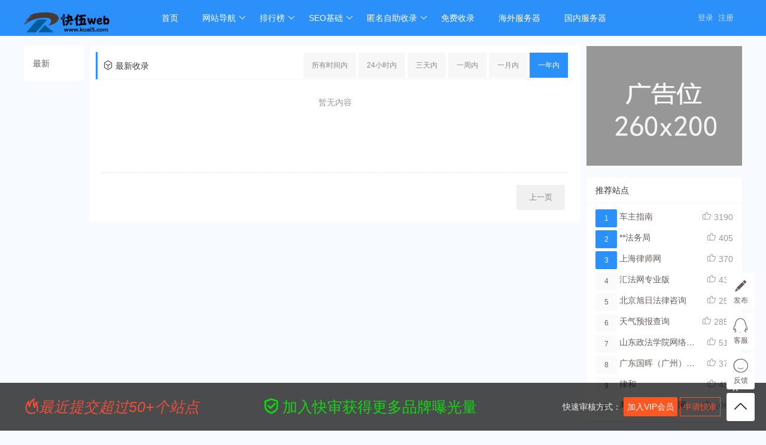

--- FILE ---
content_type: text/html; charset=utf-8
request_url: http://www.kuai5.com/update/365.html?page=3451
body_size: 6201
content:
<!DOCTYPE html>
<html>
<head>
 <meta charset="utf-8">

<title>一年内收录详情 - 最近更新 - 快伍web网址导航-网站SEO-融兴云机</title>
<meta name="keywords" content="最近更新，最新收录，每日最新" />
<meta name="Description" content="让你及时了解最新收录内容，可按时间段（最近24小时、三天内、一星期、一个月、一年、所有时间）查询，让你及时了解网站在某一时间段内的收录情况。" />


   <link   rel="shortcut icon" href="/favicon.ico">
<link   type="text/css" rel="stylesheet"  href="/public/layui/css/layui.css"  />
<link   type="text/css" rel="stylesheet"  href="/public/font-awesome-4.7.0/css/font-awesome.min.css"  />
<link   type="text/css" rel="stylesheet"  href="/themes/pc/default/common/css/animate.min.css"  />
<link   type="text/css" rel="stylesheet"  href="/themes/pc/default/skin/default/style.css"  />
<link   type="text/css" rel="stylesheet"  href="/themes/pc/default/skin/default/step.css"  />
<link   type="text/css" rel="stylesheet"  href="/themes/pc/default/common/iconfont/iconfont.css"  />

<script type="text/javascript" src="/public/js/jquery.min.js"></script>
<script type="text/javascript" src="/public/js/jquery.SuperSlide.2.1.1.js"></script>
<script type="text/javascript" src="/public/layui/layui.js"></script>
<script type="text/javascript" src="/public/js/common.js"></script>
<script type="text/javascript" src="/themes/pc/default/common/js/common.js"></script>
</head>
<body>
 
 

  


<div class="header "  >
<div class="header-nav">
       <div class="wrapper">
		   <a href="http://www.kuai5.com/" class="logo" title="快伍web网址导航-网站SEO-融兴云机">
			<img src="/uploads/images/20220607/20220607213948_202.png?1564406648" title="快伍web网址导航-网站SEO-融兴云机" style="width:150px;">
	    	</a>
			<ul class="layui-nav " lay-filter="">
			
			  			  <li class="layui-nav-item"><a href="/" >首页</a>
															  			  <li class="layui-nav-item"><a href="javascript:;" >网站导航</a>
																<dl class="layui-nav-child"> 
										   <dd><a href="/webdir.html" >网址大全</a></dd>
										   <dd><a href="/city.html" >城市导航</a></dd>
										   <dd><a href="/article.html" >文章资讯</a></dd>
										   <dd><a href="/smallapp.html" >小程序大全</a></dd>
										   <dd><a href="/category.html" >分类导航</a></dd>
									</dl>
                 			  			  <li class="layui-nav-item"><a href="javascript:;" >排行榜</a>
																<dl class="layui-nav-child"> 
										   <dd><a href="/top.html" >热门排行榜</a></dd>
										   <dd><a href="/update.html" >最新排行榜</a></dd>
										   <dd><a href="/pay_rank.html" >快审排行榜</a></dd>
										   <dd><a href="/rank.html" >权重排行榜</a></dd>
									</dl>
                 			  			  <li class="layui-nav-item"><a href="javascript:;" >SEO基础</a>
																<dl class="layui-nav-child"> 
										   <dd><a href="/autolink.html" >自主挂链</a></dd>
										   <dd><a href="/weblink.html" >交换链接</a></dd>
										   <dd><a href="https://www.kuai5.com/article/c166.html" >SEO知识</a></dd>
										   <dd><a href="/wailian/seo.html" >搜索引擎收录</a></dd>
									</dl>
                 			  			  <li class="layui-nav-item"><a href="javascript:;" >匿名自助收录</a>
																<dl class="layui-nav-child"> 
										   <dd><a href="/autolink.html" >自助收录</a></dd>
										   <dd><a href="/help/3.html" >收录要求</a></dd>
										   <dd><a href="/help/2.html" >广告合作</a></dd>
										   <dd><a href="/plugin/tool/index.html" >更多工具</a></dd>
									</dl>
                 			  			  <li class="layui-nav-item"><a href="/wailian/seo.html" >免费收录</a>
															  			</li>
			
			<li class="layui-nav-item"><a href="https://www.rxyidc.com/" target="_blank">海外服务器</a>
			<li class="layui-nav-item"><a href="https://idc.kvidc.com/" target="_blank">国内服务器</a>
			</li>
			
			
			    			    <li style="float:right;"  id="login">
				     <div  class="top-ulogin">
						<a href="http://www.kuai5.com/login.html"> 登录</a> 
						<a href="http://www.kuai5.com/reg.html">注册</a>
				      </div>
				  </li>
				    			
			
             
			</ul>
		    
		</div>

 </div>


<script>
//注意：导航 依赖 element 模块，否则无法进行功能性操作
layui.use('element', function(){
  var element = layui.element;

    
});
</script>


</div>





 
 

<div class="blank10"></div>
<div class="wrapper">
	<div class="mainbox">
    	<div class="mainbox-left">
			<div class="subcate">
				<ul class="layui-menu" style="padding:10px 0px;margin:0px">
				  <li class="layui-menu-item-parent" lay-options="{type: 'parent'}">
					<a href="JavaScript:;">最新</a></li>		   
				</ul>
  
			</div>
            <div class="clearfix listbox">
				
				<h2 class="layui-elem-quote"><i class="layui-icon layui-icon-component" ></i> <span class="timelink">					<a href="http://www.kuai5.com/update/0.html"   >所有时间内</a>					<a href="http://www.kuai5.com/update/1.html"   >24小时内</a>					<a href="http://www.kuai5.com/update/3.html"   >三天内</a>					<a href="http://www.kuai5.com/update/7.html"   >一周内</a>					<a href="http://www.kuai5.com/update/30.html"   >一月内</a>					<a href="http://www.kuai5.com/update/365.html"    class="timelink_bg">一年内</a></span>最新收录</h2>

	           				<ul class="sitelist">
					                	<li class="layui-word-aux" style="text-align:center;padding-top:10px">暂无内容</li>
                					</ul>
				<div style="overflow:hidden">
					<div class="showpage"><a href="http://www.kuai5.com/update/365.html?page=3450"  class="pages" title="上一页">上一页</a></div>
			   </div>			</div>
		</div>
		<div class="mainbox-right">

            <!-- 广告 开始 250*200-->
            <div class="ad250x200"><div id="ad17" style="margin-bottom:10px;overflow:hidden;"><a href="javascript:;"><img src="/public/images/ad/260_200.png" rel="nofollow" ></a></div></div>
            <!-- 广告 结束 250*200-->
                    <div class="blank10"></div>

					<div class="layui-card">
						<div class="layui-card-header">推荐站点</div>
						<div class="layui-card-body">
															<div class="layui-row layui-elip layui-col-space10">
									<div class="layui-col-xs2 layui-col-sm2 layui-col-md2">
													<span class="layui-badge " style="width: 24px;height: 30px;display: block;line-height: 30px">1</span>
									
									</div>
									<div class="layui-col-xs7 layui-col-sm7 layui-col-md7 layui-elip">
									<a href="http://www.kuai5.com/w/43594.html" target="_blank" title="车主指南">车主指南</a>
									</div>
									<div class="layui-col-xs3 layui-col-sm3 layui-col-md3 layui-word-aux">
										<span style="float:right"><i class="layui-icon layui-icon-praise"></i> 3190</span> 
									</div>
									</div>
																	<div class="layui-row layui-elip layui-col-space10">
									<div class="layui-col-xs2 layui-col-sm2 layui-col-md2">
													<span class="layui-badge " style="width: 24px;height: 30px;display: block;line-height: 30px">2</span>
									
									</div>
									<div class="layui-col-xs7 layui-col-sm7 layui-col-md7 layui-elip">
									<a href="http://www.kuai5.com/w/43550.html" target="_blank" title="**法务局">**法务局</a>
									</div>
									<div class="layui-col-xs3 layui-col-sm3 layui-col-md3 layui-word-aux">
										<span style="float:right"><i class="layui-icon layui-icon-praise"></i> 405</span> 
									</div>
									</div>
																	<div class="layui-row layui-elip layui-col-space10">
									<div class="layui-col-xs2 layui-col-sm2 layui-col-md2">
													<span class="layui-badge " style="width: 24px;height: 30px;display: block;line-height: 30px">3</span>
									
									</div>
									<div class="layui-col-xs7 layui-col-sm7 layui-col-md7 layui-elip">
									<a href="http://www.kuai5.com/w/43518.html" target="_blank" title="上海律师网">上海律师网</a>
									</div>
									<div class="layui-col-xs3 layui-col-sm3 layui-col-md3 layui-word-aux">
										<span style="float:right"><i class="layui-icon layui-icon-praise"></i> 370</span> 
									</div>
									</div>
																	<div class="layui-row layui-elip layui-col-space10">
									<div class="layui-col-xs2 layui-col-sm2 layui-col-md2">
													<span class="layui-badge layui-bg-gray" style="width: 24px;height: 30px;display: block;line-height: 30px">4</span>
									
									</div>
									<div class="layui-col-xs7 layui-col-sm7 layui-col-md7 layui-elip">
									<a href="http://www.kuai5.com/w/43540.html" target="_blank" title="汇法网专业版">汇法网专业版</a>
									</div>
									<div class="layui-col-xs3 layui-col-sm3 layui-col-md3 layui-word-aux">
										<span style="float:right"><i class="layui-icon layui-icon-praise"></i> 430</span> 
									</div>
									</div>
																	<div class="layui-row layui-elip layui-col-space10">
									<div class="layui-col-xs2 layui-col-sm2 layui-col-md2">
													<span class="layui-badge layui-bg-gray" style="width: 24px;height: 30px;display: block;line-height: 30px">5</span>
									
									</div>
									<div class="layui-col-xs7 layui-col-sm7 layui-col-md7 layui-elip">
									<a href="http://www.kuai5.com/w/43559.html" target="_blank" title="北京旭日法律咨询">北京旭日法律咨询</a>
									</div>
									<div class="layui-col-xs3 layui-col-sm3 layui-col-md3 layui-word-aux">
										<span style="float:right"><i class="layui-icon layui-icon-praise"></i> 250</span> 
									</div>
									</div>
																	<div class="layui-row layui-elip layui-col-space10">
									<div class="layui-col-xs2 layui-col-sm2 layui-col-md2">
													<span class="layui-badge layui-bg-gray" style="width: 24px;height: 30px;display: block;line-height: 30px">6</span>
									
									</div>
									<div class="layui-col-xs7 layui-col-sm7 layui-col-md7 layui-elip">
									<a href="http://www.kuai5.com/w/43593.html" target="_blank" title="天气预报查询">天气预报查询</a>
									</div>
									<div class="layui-col-xs3 layui-col-sm3 layui-col-md3 layui-word-aux">
										<span style="float:right"><i class="layui-icon layui-icon-praise"></i> 2853</span> 
									</div>
									</div>
																	<div class="layui-row layui-elip layui-col-space10">
									<div class="layui-col-xs2 layui-col-sm2 layui-col-md2">
													<span class="layui-badge layui-bg-gray" style="width: 24px;height: 30px;display: block;line-height: 30px">7</span>
									
									</div>
									<div class="layui-col-xs7 layui-col-sm7 layui-col-md7 layui-elip">
									<a href="http://www.kuai5.com/w/43526.html" target="_blank" title="山东政法学院网络教学平台">山东政法学院网络教学平台</a>
									</div>
									<div class="layui-col-xs3 layui-col-sm3 layui-col-md3 layui-word-aux">
										<span style="float:right"><i class="layui-icon layui-icon-praise"></i> 511</span> 
									</div>
									</div>
																	<div class="layui-row layui-elip layui-col-space10">
									<div class="layui-col-xs2 layui-col-sm2 layui-col-md2">
													<span class="layui-badge layui-bg-gray" style="width: 24px;height: 30px;display: block;line-height: 30px">8</span>
									
									</div>
									<div class="layui-col-xs7 layui-col-sm7 layui-col-md7 layui-elip">
									<a href="http://www.kuai5.com/w/43515.html" target="_blank" title="广东国晖（广州）律师事务所">广东国晖（广州）律师事务所</a>
									</div>
									<div class="layui-col-xs3 layui-col-sm3 layui-col-md3 layui-word-aux">
										<span style="float:right"><i class="layui-icon layui-icon-praise"></i> 377</span> 
									</div>
									</div>
																	<div class="layui-row layui-elip layui-col-space10">
									<div class="layui-col-xs2 layui-col-sm2 layui-col-md2">
													<span class="layui-badge layui-bg-gray" style="width: 24px;height: 30px;display: block;line-height: 30px">9</span>
									
									</div>
									<div class="layui-col-xs7 layui-col-sm7 layui-col-md7 layui-elip">
									<a href="http://www.kuai5.com/w/43551.html" target="_blank" title="律和">律和</a>
									</div>
									<div class="layui-col-xs3 layui-col-sm3 layui-col-md3 layui-word-aux">
										<span style="float:right"><i class="layui-icon layui-icon-praise"></i> 436</span> 
									</div>
									</div>
																	<div class="layui-row layui-elip layui-col-space10">
									<div class="layui-col-xs2 layui-col-sm2 layui-col-md2">
													<span class="layui-badge layui-bg-gray" style="width: 24px;height: 30px;display: block;line-height: 30px">10</span>
									
									</div>
									<div class="layui-col-xs7 layui-col-sm7 layui-col-md7 layui-elip">
									<a href="http://www.kuai5.com/w/43565.html" target="_blank" title="离婚协议书范文网">离婚协议书范文网</a>
									</div>
									<div class="layui-col-xs3 layui-col-sm3 layui-col-md3 layui-word-aux">
										<span style="float:right"><i class="layui-icon layui-icon-praise"></i> 1068</span> 
									</div>
									</div>
															</div>
					  </div>
				
					  
		

		</div>
	</div>
</div>


    <style>
.widget-body{display:none}
.widget-main {
    width: 100%;
    height: 80px;
    line-height: 80px;
    position: fixed;
    left: 0;
    bottom: 0;
    z-index: 1000;
    background: rgba(0,0,0,.7);
    filter:progid:DXImageTransform.Microsoft.gradient(startColorstr=#BF000000,endColorstr=#BF000000); /*IE6-8*/ 
 } 
.widget-main-banner {
    height: 136px;
    line-height: 136px;
    background: transparent;
}

.widget-box {
    position: relative;

    margin: 0 auto;
    overflow: hidden;
    color: #eee;
}

.widget-box a {
    color: #eee;
}
.widget-box a:hover {
    color: #fff;
}
.widget-box .slogn {
    font-size: 18px;
}
.sign-group a{display:inline-block;margin-right:10px;font-weight：bold}

.widget-box-close {
    position: absolute;
    top: 10px;
    right: 60px;
    width: 25px;
    height: 25px;
    line-height: 25px;
    display: inline-block;
    font-size: 15px;
    color: #eee;
    text-align: center;
    cursor: pointer;
}
.widget-box-close:hover {
    text-decoration: none;
    color: #fff;
}

/*文字向上滚动特效*/
.plugin-bottomad{overflow:hidden;position:relative;height: 35px;    margin-top: 25px;}
.plugin-bottomad .hd{ overflow:hidden;  height:60px; }

.plugin-bottomad .infoList li{width:100px;height:35px; line-height:35px;font-size:20px;color:#12d612;}
.plugin-bottomad .infoList li .date{ margin-right:20px; color:#999;  }
.infoList{width:360px;}
.close{position: absolute;right: 7px;top: -31px;}
</style>
<div class="widget-body" data-type="index">
	<div class="widget-main" >
		<div class="wrapper widget-box">

            <div class="layui-row ">
                <div class="layui-col-xs4 layui-col-sm4 layui-col-md4">
                    <div style="font-size:25px;font-style:italic;color:#eb4f38" class="layui-elip">
                        <i class="layui-icon layui-icon-fire" style="font-size:25px;font-weight:bold;"></i>最近提交超过50+个站点
                   </div>
                </div>
                <div class="layui-col-xs5 layui-col-sm5 layui-col-md5">
                    <div style="font-size:25px;color:#12d612;">
                        <i class="layui-icon layui-icon-auz" style="font-size:25px;font-weight:bold;"></i> 加入快审获得更多品牌曝光量</div>
                </div>
                <!-- <div class="layui-col-xs4 layui-col-sm4 layui-col-md4">
                    <div class="plugin-bottomad">
                   
                        <div class="bd">
                            <ul class="infoList">
                                                                    <li class="layui-elip"><a href="http://www.kuai5.com/w/97799.html" target="_blank" title="冠建影视-免费高清电影热播电视剧全集在线观看 - 冠建影院">冠建影视-免费高清电影热播电视剧全集在线观看 - 冠建影院</a></li>
                                                                        <li class="layui-elip"><a href="http://www.kuai5.com/w/43674.html" target="_blank" title="可乐影视">可乐影视</a></li>
                                                                        <li class="layui-elip"><a href="http://www.kuai5.com/w/43664.html" target="_blank" title="轴流风扇">轴流风扇</a></li>
                                                                        <li class="layui-elip"><a href="http://www.kuai5.com/w/41436.html" target="_blank" title="快伍web网址导航">快伍web网址导航</a></li>
                                                                        <li class="layui-elip"><a href="http://www.kuai5.com/w/41251.html" target="_blank" title="重庆企业信息网">重庆企业信息网</a></li>
                                                                        <li class="layui-elip"><a href="http://www.kuai5.com/w/41250.html" target="_blank" title="巴适网">巴适网</a></li>
                                                                        <li class="layui-elip"><a href="http://www.kuai5.com/w/41249.html" target="_blank" title="重庆商报网">重庆商报网</a></li>
                                                                        <li class="layui-elip"><a href="http://www.kuai5.com/w/41247.html" target="_blank" title="郑州网">郑州网</a></li>
                                                                        <li class="layui-elip"><a href="http://www.kuai5.com/w/41248.html" target="_blank" title="重庆热线">重庆热线</a></li>
                                                                        <li class="layui-elip"><a href="http://www.kuai5.com/w/41244.html" target="_blank" title="无锡博迪环保设备厂家">无锡博迪环保设备厂家</a></li>
                                                                    </ul>
                        </div>
                      </div>
                      <script type="text/javascript">
                        jQuery(".plugin-bottomad").slide({mainCell:".bd ul",autoPlay:true,effect:"leftMarquee",vis:5,interTime:50});
                      </script>

                </div> -->
                <div class="layui-col-xs3 layui-col-sm3 layui-col-md3">
                    快速审核方式：
                    <a href="/vip.html" style="height: 20px;
                    line-height: 20px;
                    border: 1px solid #ff5722;
                    padding: 5px 5px;
                    display: inline-block;
                    color: #fbfbfb;
                    background: #ff5722;
                    border-radius: 2px;
                }">加入VIP会员</a>
                   
                    <a href="/pay.html" style="height:20px;line-height:20px;border:1px solid #ff5722;padding:5px 5px;display:inline-block;color:#eb4f38">申请快审</a>
                </div>
      
             
              </div>
	
              <a href="javascript:;" class="close">X</a>
            </div>
 
	
		</div>
	
	</div>
</div>
<script src="https://cdn.bootcdn.net/ajax/libs/js-cookie/1.5.0/js.cookie.min.js"></script>
<script>
$(function(){
     if($.cookie('showMsg') != "exist") {
        $.cookie('showMsg', 'exist', { expires: 1 });
        $(".widget-body").show();
      }else{
        $(".widget-body").hide();
      }
        $(".close").on('click',function(){
            $(".widget-body").hide();
        });
});
</script>
<div class="blank10"></div>

<!-- 1200*90 广告开始 -->
<center></center>

<!-- 1200*90 广告结束 -->
<div class="blank10"></div>
</div>
<div class="footer">

  <div class="footer-main clearfix">

    <div class="footer-content">
      <div class="linkbox clearfix">

        <div class="footer-nav">

        <a href="http://www.kuai5.com/help/2.html">广告合作</a> | <a href="http://www.kuai5.com/help/3.html">收录要求</a> | <a href="http://www.kuai5.com/help/5.html">如何分析一个网站的SEO情况？如何优化网站代码！</a> | <a href="http://www.kuai5.com/help/6.html">分析网站关键词排名下降的13个原因及解决方案</a> | <a href="http://www.kuai5.com/help/7.html">采集站如何做收录做权重站的6个技巧</a> | <a href="http://www.kuai5.com/help/8.html">SEO搜索引擎优化：搜索引擎的工作流程的三个阶段</a> |           <a href="http://www.kuai5.com/archives.html">数据归档</a> | 
          <a href="http://www.kuai5.com/feedback.html">意见反馈 |
          <a href="http://www.kuai5.com/sitemap.html">站点地图</a>  <script>
(function(){
var el = document.createElement("script");
el.src = "https://lf1-cdn-tos.bytegoofy.com/goofy/ttzz/push.js?f8f915dcdd7f55a01ffe850fad44efc79e5f67618ee45ffa3d64a250321328ef3d72cd14f8a76432df3935ab77ec54f830517b3cb210f7fd334f50ccb772134a";
el.id = "ttzz";
var s = document.getElementsByTagName("script")[0];
s.parentNode.insertBefore(el, s);
})(window)
</script>

<script>
(function(){
var bp = document.createElement('script');
var curProtocol = window.location.protocol.split(':')[0];
if (curProtocol === 'https'){
   bp.src = 'https://zz.bdstatic.com/linksubmit/push.js';
  }
  else{
  bp.src = 'http://push.zhanzhang.baidu.com/push.js';
  }
var s = document.getElementsByTagName("script")[0];
s.parentNode.insertBefore(bp, s);
})();
</script>

<script>
var _hmt = _hmt || [];
(function() {
  var hm = document.createElement("script");
  hm.src = "https://hm.baidu.com/hm.js?bab117b8c44772394ebc2c18da6f95e2";
  var s = document.getElementsByTagName("script")[0]; 
  s.parentNode.insertBefore(hm, s);
})();
</script>

          <a href="https://ipw.cn/ipv6webcheck/?site=www.kuai5.com" title="本站支持IPv6访问" target='_blank'><img style='display:inline-block;vertical-align:middle' alt="本站支持IPv6访问" src="https://static.ipw.cn/icon/ipv6-s1.svg"></a>
          <div><a href="https://www.12377.cn/" target="_blank" rel=""><img src="/video/c7.png"></a></div>
        </div>


        <div class="footer-copy">© 2019 <a href="http://www.kuai5.com">快伍web网址导航</a>  <a href="https://beian.miit.gov.cn" target="_blank">赣ICP备2022005120号</a></div>
      </div>
    </div>
  </div>
</div>
<!-- 右侧客服 -->
<div class="nav-small-plugin-main">

  <div class="nav-small-plugin ">
  <ul>
    <li >
      <a href="javascript:;" class="nav-small-plugin-add" title="发布信息" >
        <div class="icon"><i class="layui-icon layui-icon-edit "></i></div>
        <div class="text"> 发布</div>
      </a>
    </li>
  <li>
  <a target="_blank" title="在线客服" rel="nofollow" href="http://wpa.qq.com/msgrd?v=3&uin=495040644&site=qq&menu=yes"><!--http://wpa.qq.com/msgrd?v=3&uin=495040644&site=qq&menu=yes-->
    <div class="icon"><i class="icon iconfont icon-QQ"></i></div>
    <div class="text">客服</div>
  </a>
  </li>
  <li>
  <a href="http://www.kuai5.com/feedback.html" title="反馈建议">
    <div class="icon"><i class="layui-icon layui-icon-chat"></i></div>
    <div class="text">反馈</div>
  </a>
  </li>

  <li class="gotop">
    <div class="icon"><i class="icon iconfont icon-top"></i></div>
  </li>
  </ul>
  </div>
</div>
<style>
.add-info{margin-top: 9px;display:none}
.add-info-item{width: 179px;float:left;margin:10px;border:1px solid #eaeaea;padding: 11px;
}
.add-info-item:hover{border:1px solid #2196F3;}
.add-info-icon{
  background: #8BC34A;
    color: #fff;
    text-align: center;
    border-radius: 100%;
    height: 100px;
    width: 100px;
    line-height: 100px;
    margin: 0 auto;
}
.add-info-icon span{
  font-size:50px
}
.add-info-name{
    text-align: center;
    font-size: 17px;
    font-weight: bold;
    margin-top: 10px;
}
</style>
<!-- 添加信息 -->
<div class="add-info">
  <div class="layui-row">
    
         <a href="http://www.kuai5.com/member/website/act/add.html" class="add-info-item">
           <div class="add-info-icon" style="background:#2196F3"><span class="iconfont icon-songmenhuwangzhan"></span></div>
           <div class="add-info-name">提交站点</div>
         </a>
  
        <a href="http://www.kuai5.com/member/article/act/add.html" class="add-info-item">
          <div class="add-info-icon" style="background:#FF9800"><span class="iconfont icon-16"></span></div>
          <div class="add-info-name">提交文章</div>
        </a>
       <a href="http://www.kuai5.com/member/smallapp/act/add.html" class="add-info-item">
        <div class="add-info-icon"><span class="iconfont icon-xiaochengxu "></span></div>
        <div class="add-info-name">提交小程序</div>
       </a>
  
     <a href="http://www.kuai5.com/member/official/act/add.html" class="add-info-item">
      <div class="add-info-icon" style="background:#673AB7"><span class="iconfont icon-gongzhonghao"></span></div>
      <div class="add-info-name">提交公众号</div>
     </a>


  </div>
  </div>
<script>
layui.use('layer', function(){
  var layer = layui.layer;

  $(".nav-small-plugin-add").on('click',function(){
    parent.layer.open({
      type: 1,
      title: false,
      shadeClose: true,
      shade: 0.1,
      area: ['450px', '370px'],
      content: $(".add-info") //iframe的url
    }); 
  });

});     

  // 原始版
  $(function(){
      $('.gotop').click(function(){
          $('html,body').animate({scrollTop: 0},'slow');
      });
  });
  </script>
</body>
</html>
